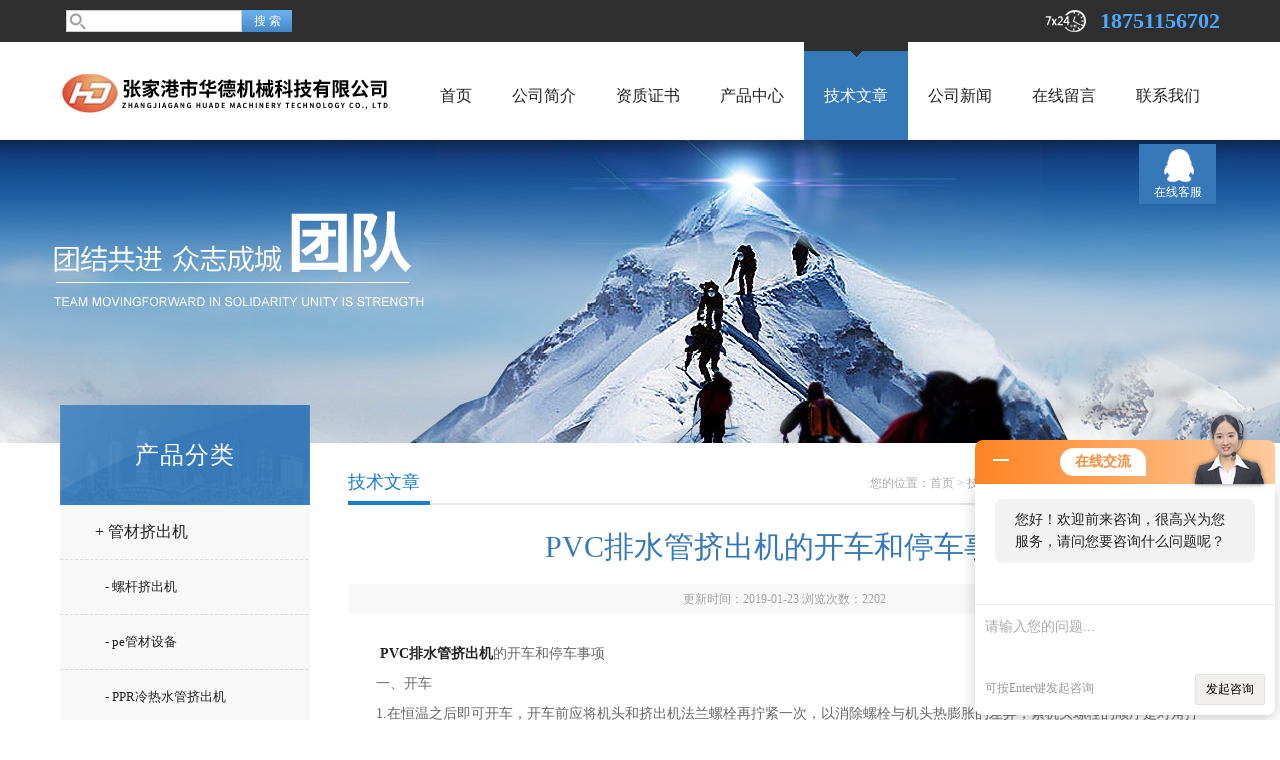

--- FILE ---
content_type: text/html; charset=utf-8
request_url: http://www.zjgjcj.com/Article-25800.html
body_size: 5164
content:
<!doctype html>
<html>
<head>
<meta charset="utf-8">
<title>PVC排水管挤出机的开车和停车事项-张家港市华德机械科技有限公司</title>


<link href="/skins/49666/css/style.css" rel="stylesheet" />
<link href="/skins/49666/css/main.css" rel="stylesheet" />
<script src="/skins/49666/js/jquery-1.8.3.min.js" type="text/javascript"></script>
<script src="/skins/49666/js/setimg1.js"></script>
<script>

$(document).ready(function(){
	var obj = $("div.beijing").children("ul.menu").children("li");
	var xid=4;
	$(obj[xid]).addClass("hover");
}); 
</script>
<script type="application/ld+json">
{
"@context": "https://ziyuan.baidu.com/contexts/cambrian.jsonld",
"@id": "http://www.zjgjcj.com/Article-25800.html",
"title": "PVC排水管挤出机的开车和停车事项",
"pubDate": "2019-01-23T09:38:17",
"upDate": "2019-01-23T09:38:17"
    }</script>
<script language="javaScript" src="/js/JSChat.js"></script><script language="javaScript">function ChatBoxClickGXH() { DoChatBoxClickGXH('http://chat.86pla.com',51038) }</script><script>!window.jQuery && document.write('<script src="https://public.mtnets.com/Plugins/jQuery/2.2.4/jquery-2.2.4.min.js">'+'</scr'+'ipt>');</script><script type="text/javascript" src="http://chat.86pla.com/chat/KFCenterBox/49666"></script><script type="text/javascript" src="http://chat.86pla.com/chat/KFLeftBox/49666"></script><script>
(function(){
var bp = document.createElement('script');
var curProtocol = window.location.protocol.split(':')[0];
if (curProtocol === 'https') {
bp.src = 'https://zz.bdstatic.com/linksubmit/push.js';
}
else {
bp.src = 'http://push.zhanzhang.baidu.com/push.js';
}
var s = document.getElementsByTagName("script")[0];
s.parentNode.insertBefore(bp, s);
})();
</script>
<meta name="mobile-agent" content="format=html5;url=http://m.zjgjcj.com/article-25800.html">
<script type="text/javascript">
if(navigator.userAgent.match(/(iPhone|iPod|Android|ios)/i)){
    window.location = window.location.href.replace("www", "m");
}
</script>
</head>

<body>

<!--头部-->
<div id="head">
  <div class="beijing">
    <div class="sousuo">
      <form name="form1" id="form1" method="post" action="/products.html" onsubmit="return checkform(form1)">
        <input name="" type="submit" class="ss_an" value="搜 索"/>
        <input type="text" name="keyword" class="ss_input" onfocus="if (value =='请输入搜索关键字'){value =''}" onblur="if (value =='')" value="" />
      </form>
    </div>
    <span>18751156702</span>
  </div>
</div>
<nav>
  <div class="beijing">
    <h2><a href="/"><img src="/skins/49666/images/logo.png"></a></h2>
    <ul class="menu">
      <li><a href="/">首页</a></li>
      <li><a href="/aboutus.html">公司简介</a></li>
      <li><a href="/honor.html">资质证书</a></li>
      <li><a href="/products.html">产品中心</a></li>
      <li><a href="/article.html">技术文章</a></li>
      <li><a href="/news.html">公司新闻</a></li>
      <li><a href="/order.html">在线留言</a></li>
      <li><a href="/contact.html">联系我们</a></li>
    </ul>
  </div>
</nav>
<div class="banner">
  <div class="banner_1" style="background-image: url(/skins/49666/images/nybanner.jpg)"></div>
  <div class="clear"></div>
</div>
<script src="http://www.86pla.com/mystat.aspx?u=huadejixie2017"></script>
<!--主体-->
<div class="main">
  <div class="main_left">
  <div class="main_top">产品分类</div>
  <ul class="main_left1">
    
    <li><a href="/ParentList-123650.html" onmouseover="showsubmenu('管材挤出机')">+ 管材挤出机</a></li>
    <div id="submenu_管材挤出机" style="display:none">
      <ul >
        
        <li><a href="/SonList-134794.html" style="font-size:13px; padding-left:45px;">- 螺杆挤出机</a></li>
        
        <li><a href="/SonList-134017.html" style="font-size:13px; padding-left:45px;">- pe管材设备</a></li>
        
        <li><a href="/SonList-133523.html" style="font-size:13px; padding-left:45px;">- PPR冷热水管挤出机</a></li>
        
        <li><a href="/SonList-133522.html" style="font-size:13px; padding-left:45px;">- PVC排水管挤出机</a></li>
        
        <li><a href="/SonList-133521.html" style="font-size:13px; padding-left:45px;">- MPP顶管挤出机设备</a></li>
        
        <li><a href="/SonList-133520.html" style="font-size:13px; padding-left:45px;">- PE盘管挤出机</a></li>
        
        <li><a href="/SonList-133512.html" style="font-size:13px; padding-left:45px;">- 管材挤出设备</a></li>
        
        <li><a href="/SonList-123812.html" style="font-size:13px; padding-left:45px;">- PE挤出机</a></li>
        
        <li><a href="/SonList-123811.html" style="font-size:13px; padding-left:45px;">- PE碳素管</a></li>
        
        <li><a href="/SonList-123794.html" style="font-size:13px; padding-left:45px;">- PP管材挤出机</a></li>
        
        <li><a href="/SonList-123651.html" style="font-size:13px; padding-left:45px;">- PVC管材挤出机</a></li>
        
      </ul>
    </div>
    
    <li><a href="/ParentList-133297.html" onmouseover="showsubmenu('管材生产线')">+ 管材生产线</a></li>
    <div id="submenu_管材生产线" style="display:none">
      <ul >
        
        <li><a href="/SonList-134114.html" style="font-size:13px; padding-left:45px;">- PVC排水管生产线</a></li>
        
        <li><a href="/SonList-133530.html" style="font-size:13px; padding-left:45px;">- 电力管生产设备</a></li>
        
        <li><a href="/SonList-133529.html" style="font-size:13px; padding-left:45px;">- PVC管材生产设备</a></li>
        
        <li><a href="/SonList-133528.html" style="font-size:13px; padding-left:45px;">- PPR冷热水管生产线</a></li>
        
        <li><a href="/SonList-133527.html" style="font-size:13px; padding-left:45px;">- PVC穿线管生产线</a></li>
        
        <li><a href="/SonList-133526.html" style="font-size:13px; padding-left:45px;">- PE三层共挤管材设备</a></li>
        
        <li><a href="/SonList-133524.html" style="font-size:13px; padding-left:45px;">- PE复合管材生产线</a></li>
        
        <li><a href="/SonList-133519.html" style="font-size:13px; padding-left:45px;">- PE给水管生产线</a></li>
        
        <li><a href="/SonList-133518.html" style="font-size:13px; padding-left:45px;">- 塑料管材生产线</a></li>
        
        <li><a href="/SonList-133517.html" style="font-size:13px; padding-left:45px;">- MPP电力管生产线</a></li>
        
        <li><a href="/SonList-133516.html" style="font-size:13px; padding-left:45px;">- PE管材高速生产线</a></li>
        
        <li><a href="/SonList-133515.html" style="font-size:13px; padding-left:45px;">- HDPE管材生产线</a></li>
        
        <li><a href="/SonList-133514.html" style="font-size:13px; padding-left:45px;">- PVC给水管生产线</a></li>
        
        <li><a href="/SonList-133513.html" style="font-size:13px; padding-left:45px;">- 大口径管材生产线</a></li>
        
        <li><a href="/SonList-133511.html" style="font-size:13px; padding-left:45px;">- ppr管材生产设备</a></li>
        
        <li><a href="/SonList-133510.html" style="font-size:13px; padding-left:45px;">- PE管材生产设备</a></li>
        
        <li><a href="/SonList-133300.html" style="font-size:13px; padding-left:45px;">- PPR管材生产线</a></li>
        
        <li><a href="/SonList-133299.html" style="font-size:13px; padding-left:45px;">- PE管材生产线</a></li>
        
        <li><a href="/SonList-133298.html" style="font-size:13px; padding-left:45px;">- PVC管材生产线</a></li>
        
      </ul>
    </div>
    
    <li><a href="/ParentList-133508.html" onmouseover="showsubmenu('管材类辅机')">+ 管材类辅机</a></li>
    <div id="submenu_管材类辅机" style="display:none">
      <ul >
        
        <li><a href="/SonList-166059.html" style="font-size:13px; padding-left:45px;">- 磨粉机</a></li>
        
        <li><a href="/SonList-165740.html" style="font-size:13px; padding-left:45px;">- 收卷机</a></li>
        
        <li><a href="/SonList-165739.html" style="font-size:13px; padding-left:45px;">- 上料机</a></li>
        
        <li><a href="/SonList-158528.html" style="font-size:13px; padding-left:45px;">- 管材扩口机</a></li>
        
        <li><a href="/SonList-135820.html" style="font-size:13px; padding-left:45px;">- 切割机</a></li>
        
        <li><a href="/SonList-135402.html" style="font-size:13px; padding-left:45px;">- 破碎机</a></li>
        
        <li><a href="/SonList-134802.html" style="font-size:13px; padding-left:45px;">- 混合机组</a></li>
        
        <li><a href="/SonList-133509.html" style="font-size:13px; padding-left:45px;">- 三爪牵引机</a></li>
        
      </ul>
    </div>
    
  </ul>
</div>
<script>
  $(document).ready(function(){
	  var obj = $("#subNav").children("li");
	  var lid="#page1";
	  //alert(lid);
	  //$(obj[xid]).removeClass();
	  $(lid).addClass("hover");
  }); 
</script>
  <div class="main_right">
    <div class="main_top1">
      <p>您的位置：<a href="/">首页</a>  > <a href="/article.html" title="技术文章">技术文章</a>  > PVC排水管挤出机的开车和停车事项</p>
      <big>技术文章</big>
    </div>
    <div class="clear"></div>
    <div class="news_top">
      <h2>PVC排水管挤出机的开车和停车事项</h2>
      <p>更新时间：2019-01-23 浏览次数：<span id="llcs">2202</span></p>
    </div>
    <div class="news_article" deep="2">&nbsp;　　<strong><a href="http://www.zjgjcj.com/Products-1542830.html" target="_blank">PVC排水管挤出机</a></strong>的开车和停车事项<div>　　一、开车</div><div>　　1.在恒温之后即可开车，开车前应将机头和挤出机法兰螺栓再拧紧一次，以消除螺栓与机头热膨胀的差异，紧机头螺栓的顺序是对角拧紧，用力要均匀。紧机头法兰螺母时，要求四周松紧一致，否则要跑料。</div><div>　　2.开车，选按&ldquo;准备开车&rdquo;钮，再接&ldquo;开车&rdquo;钮，然后缓慢旋转螺杆转速调节旋钮，螺杆转速慢速启动。然后再逐渐加快，同时少量加料。加料时要密切注意主机电流表及各种指示表头的指示变化情况。螺杆扭矩不能超过红标（一般为扭矩表65%-75%）。塑料型材被挤出之前，任何人均不得站于口模正前方，以防止因螺栓拉断或因原料潮湿放泡等原因而产生伤害事故。塑料从机头口模挤出后，即需将挤出物慢慢冷却并引上牵引装置和定型模，并开动这些装置。然后根据控制仪表的指示值和对挤出制品的要求。将各部分作相应的调整，以使整个挤出操作达到正常状态。并根据需要加足料，双螺杆挤出机采用计量加料器均匀等速地加料。</div><div>　　3.当口模出料均匀且塑优良好可进行牵引人定型套。塑化程度的判断需凭经验，一般可根据挤出物料的外观来判断，即表面有光泽、无杂质、无发泡、焦料和变色，用手将挤出料挤细到一定程度不出现毛刺、裂口，有一定弹性，此时说明物料塑化良好。若塑化不良则可适当调整螺杆转速、机筒和机头温度，直至达到要求。</div><div>　　4.PVC排水管挤出机在挤出生产过程中，应按工艺要求定期检查各种工艺参数是否正常，并填写工艺记录单。按质量检验标准检查型材产品的质量，发现问题及时采取解决措施。</div><div>　　二、停车</div><div>　　1.停止加料，将挤出机内的塑料挤光，露出螺杆时，关闭机筒和机头电源，停止加热。</div><div>　　2.关闭挤出机及辅机电源，使螺杆和辅机停止运转。</div><div>　　3.打开机头联接法兰，拆卸机头。清理多孔板及机头的各个部件。清理时为防止损坏机头内表面，机头内的残余料应用钢律、钢片进行清理，然后用砂纸将粘附在机头内的塑料磨除，并打光，涂上机油或硅油防锈。</div><div>　　4.螺杆、机筒的清理，拆下机头后，重新启动主机，加停车料（或破碎料），清洗螺杆、机筒，此时螺杆选用低速（sr/min左右）以减少磨损。待停车料碾成粉状*挤出后，可用压缩空气从加料口，排气口反复吹出残留粒料和粉料，直至机筒内确实无残存料后，降螺杆转速至零，停止挤出机，关闭总电源及冷水总阀门。</div><div>　　5.挤出时应注意的安全项目有：电、热、机械的转动和笨重部件的装卸等。PVC排水管挤出机车间必须备有起吊设备，装拆机头、螺杆等笨重部件，以确保安全生产。</div></div>
    <ul class="news_page"><li><span>(上一篇)</span>：<a href="/Article-25816.html">mpp顶管挤出机设备生产mmp顶管的材料分析</a></li><li><span>(下一篇)</span>：<a href="/Article-25790.html">ppr管材生产设备对ppr管材生产过程讲解</a></li></ul>
  </div>
  <div class="clear"></div>
</div>
<div id="foot">
  <div class="beijing">
    <p><a href="/">首页</a>|<a href="/aboutus.html">公司简介</a>|<a href="/honor.html">资质证书</a>|<a href="/products.html">产品中心</a>|<a href="/article.html">技术文章</a>|<a href="/news.html">公司新闻</a>|<a href="/contact.html">联系我们</a>|<A href="/sitemap.xml" target="_blank">GoogleSitemap</A></p>
    <p>联系人：蔡璐璐&nbsp;&nbsp;&nbsp; 邮箱：564481047@qq.com</p>
    <p><a href="http://www.86pla.com/login" target="_blank" rel="nofollow">管理登陆</a> </p>
  </div>
  <div class="foot">
    <div class="beijing" style=" padding:10px 0;">
      <p>&copy; 2018 张家港市华德机械科技有限公司(www.zjgjcj.com)版权所有 备案号：<a href="http://beian.miit.gov.cn/" rel="nofollow">苏ICP备11060507号-6</a> 总访问量：154309</p>
    </div>
  </div>
</div>
<dl class="body_right">
  <dd><a target="_blank" href="http://wpa.qq.com/msgrd?v=3&uin=564481047&site=qq&menu=yes">在线客服</a></dd>
  <dt><span>返回顶部</span></dt>	
</dl>
<script type="text/javascript" src="/skins/49666/js/xmsz_common.js"></script>
<script type="text/javascript" src="/skins/49666/js/pt_js.js"></script>
<script type="text/javascript" src="/skins/49666/js/setimg1.js"></script>
<!--[if IE 6]><script type="text/javascript" src="/Skins/js/pngfix.js"></script>
<![endif]-->

 <script type='text/javascript' src='/js/VideoIfrmeReload.js?v=001'></script>
  
</html></body>